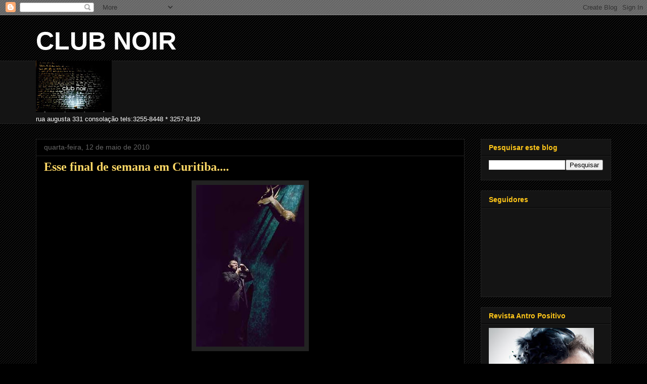

--- FILE ---
content_type: text/html; charset=UTF-8
request_url: https://ciaclubnoir.blogspot.com/2010/05/esse-final-de-semana-em-curitiba.html
body_size: 11391
content:
<!DOCTYPE html>
<html class='v2' dir='ltr' lang='pt-BR'>
<head>
<link href='https://www.blogger.com/static/v1/widgets/335934321-css_bundle_v2.css' rel='stylesheet' type='text/css'/>
<meta content='width=1100' name='viewport'/>
<meta content='text/html; charset=UTF-8' http-equiv='Content-Type'/>
<meta content='blogger' name='generator'/>
<link href='https://ciaclubnoir.blogspot.com/favicon.ico' rel='icon' type='image/x-icon'/>
<link href='http://ciaclubnoir.blogspot.com/2010/05/esse-final-de-semana-em-curitiba.html' rel='canonical'/>
<link rel="alternate" type="application/atom+xml" title="CLUB NOIR - Atom" href="https://ciaclubnoir.blogspot.com/feeds/posts/default" />
<link rel="alternate" type="application/rss+xml" title="CLUB NOIR - RSS" href="https://ciaclubnoir.blogspot.com/feeds/posts/default?alt=rss" />
<link rel="service.post" type="application/atom+xml" title="CLUB NOIR - Atom" href="https://www.blogger.com/feeds/1729937825657022570/posts/default" />

<link rel="alternate" type="application/atom+xml" title="CLUB NOIR - Atom" href="https://ciaclubnoir.blogspot.com/feeds/8347560704375914171/comments/default" />
<!--Can't find substitution for tag [blog.ieCssRetrofitLinks]-->
<link href='https://blogger.googleusercontent.com/img/b/R29vZ2xl/AVvXsEhhCYSUrmW-3fUNPSxqi8T3pLdWvTYhiYG8y61WSEyAdXWPzTX3H06vhufrcxgB8aomdmcZWZgVN2PfBcekQZoO2gfHBBJOWKlqvg_H-DRm8PpjKSkUpKXT16LRep3fzMXsJgqPeq-4YsUq/s320/foto_21102009142447.jpg' rel='image_src'/>
<meta content='http://ciaclubnoir.blogspot.com/2010/05/esse-final-de-semana-em-curitiba.html' property='og:url'/>
<meta content='Esse final de semana em Curitiba....' property='og:title'/>
<meta content='Curitiba recebe o espetáculo COMUNICAÇÃO A UMA ACADEMIA nos dias 14, 15 e 16 de Maio. As apresentações ocorrem no AUDITÓRIO GLAUCO FLORES SÁ...' property='og:description'/>
<meta content='https://blogger.googleusercontent.com/img/b/R29vZ2xl/AVvXsEhhCYSUrmW-3fUNPSxqi8T3pLdWvTYhiYG8y61WSEyAdXWPzTX3H06vhufrcxgB8aomdmcZWZgVN2PfBcekQZoO2gfHBBJOWKlqvg_H-DRm8PpjKSkUpKXT16LRep3fzMXsJgqPeq-4YsUq/w1200-h630-p-k-no-nu/foto_21102009142447.jpg' property='og:image'/>
<title>CLUB NOIR: Esse final de semana em Curitiba....</title>
<style id='page-skin-1' type='text/css'><!--
/*
-----------------------------------------------
Blogger Template Style
Name:     Awesome Inc.
Designer: Tina Chen
URL:      tinachen.org
----------------------------------------------- */
/* Content
----------------------------------------------- */
body {
font: normal normal 13px Arial, Tahoma, Helvetica, FreeSans, sans-serif;
color: #ffffff;
background: #000000 url(//www.blogblog.com/1kt/awesomeinc/body_background_dark.png) repeat scroll top left;
}
html body .content-outer {
min-width: 0;
max-width: 100%;
width: 100%;
}
a:link {
text-decoration: none;
color: #888888;
}
a:visited {
text-decoration: none;
color: #444444;
}
a:hover {
text-decoration: underline;
color: #cccccc;
}
.body-fauxcolumn-outer .cap-top {
position: absolute;
z-index: 1;
height: 276px;
width: 100%;
background: transparent none repeat-x scroll top left;
_background-image: none;
}
/* Columns
----------------------------------------------- */
.content-inner {
padding: 0;
}
.header-inner .section {
margin: 0 16px;
}
.tabs-inner .section {
margin: 0 16px;
}
.main-inner {
padding-top: 30px;
}
.main-inner .column-center-inner,
.main-inner .column-left-inner,
.main-inner .column-right-inner {
padding: 0 5px;
}
*+html body .main-inner .column-center-inner {
margin-top: -30px;
}
#layout .main-inner .column-center-inner {
margin-top: 0;
}
/* Header
----------------------------------------------- */
.header-outer {
margin: 0 0 0 0;
background: transparent none repeat scroll 0 0;
}
.Header h1 {
font: normal bold 50px 'Trebuchet MS', Trebuchet, sans-serif;;
color: #ffffff;
text-shadow: 0 0 -1px #000000;
}
.Header h1 a {
color: #ffffff;
}
.Header .description {
font: normal normal 14px Arial, Tahoma, Helvetica, FreeSans, sans-serif;;
color: #ffffff;
}
.header-inner .Header .titlewrapper,
.header-inner .Header .descriptionwrapper {
padding-left: 0;
padding-right: 0;
margin-bottom: 0;
}
.header-inner .Header .titlewrapper {
padding-top: 22px;
}
/* Tabs
----------------------------------------------- */
.tabs-outer {
overflow: hidden;
position: relative;
background: #141414 none repeat scroll 0 0;
}
#layout .tabs-outer {
overflow: visible;
}
.tabs-cap-top, .tabs-cap-bottom {
position: absolute;
width: 100%;
border-top: 1px solid #222222;
}
.tabs-cap-bottom {
bottom: 0;
}
.tabs-inner .widget li a {
display: inline-block;
margin: 0;
padding: .6em 1.5em;
font: normal bold 14px Arial, Tahoma, Helvetica, FreeSans, sans-serif;
color: #ffffff;
border-top: 1px solid #222222;
border-bottom: 1px solid #222222;
border-left: 1px solid #222222;
height: 16px;
line-height: 16px;
}
.tabs-inner .widget li:last-child a {
border-right: 1px solid #222222;
}
.tabs-inner .widget li.selected a, .tabs-inner .widget li a:hover {
background: #444444 none repeat-x scroll 0 -100px;
color: #ffffff;
}
/* Headings
----------------------------------------------- */
h2 {
font: normal bold 14px Arial, Tahoma, Helvetica, FreeSans, sans-serif;
color: #ffc619;
}
/* Widgets
----------------------------------------------- */
.main-inner .section {
margin: 0 27px;
padding: 0;
}
.main-inner .column-left-outer,
.main-inner .column-right-outer {
margin-top: 0;
}
#layout .main-inner .column-left-outer,
#layout .main-inner .column-right-outer {
margin-top: 0;
}
.main-inner .column-left-inner,
.main-inner .column-right-inner {
background: transparent none repeat 0 0;
-moz-box-shadow: 0 0 0 rgba(0, 0, 0, .2);
-webkit-box-shadow: 0 0 0 rgba(0, 0, 0, .2);
-goog-ms-box-shadow: 0 0 0 rgba(0, 0, 0, .2);
box-shadow: 0 0 0 rgba(0, 0, 0, .2);
-moz-border-radius: 0;
-webkit-border-radius: 0;
-goog-ms-border-radius: 0;
border-radius: 0;
}
#layout .main-inner .column-left-inner,
#layout .main-inner .column-right-inner {
margin-top: 0;
}
.sidebar .widget {
font: normal normal 14px Arial, Tahoma, Helvetica, FreeSans, sans-serif;
color: #ffc619;
}
.sidebar .widget a:link {
color: #888888;
}
.sidebar .widget a:visited {
color: #444444;
}
.sidebar .widget a:hover {
color: #cccccc;
}
.sidebar .widget h2 {
text-shadow: 0 0 -1px #000000;
}
.main-inner .widget {
background-color: #141414;
border: 1px solid #222222;
padding: 0 15px 15px;
margin: 20px -16px;
-moz-box-shadow: 0 0 0 rgba(0, 0, 0, .2);
-webkit-box-shadow: 0 0 0 rgba(0, 0, 0, .2);
-goog-ms-box-shadow: 0 0 0 rgba(0, 0, 0, .2);
box-shadow: 0 0 0 rgba(0, 0, 0, .2);
-moz-border-radius: 0;
-webkit-border-radius: 0;
-goog-ms-border-radius: 0;
border-radius: 0;
}
.main-inner .widget h2 {
margin: 0 -15px;
padding: .6em 15px .5em;
border-bottom: 1px solid #000000;
}
.footer-inner .widget h2 {
padding: 0 0 .4em;
border-bottom: 1px solid #000000;
}
.main-inner .widget h2 + div, .footer-inner .widget h2 + div {
border-top: 1px solid #222222;
padding-top: 8px;
}
.main-inner .widget .widget-content {
margin: 0 -15px;
padding: 7px 15px 0;
}
.main-inner .widget ul, .main-inner .widget #ArchiveList ul.flat {
margin: -8px -15px 0;
padding: 0;
list-style: none;
}
.main-inner .widget #ArchiveList {
margin: -8px 0 0;
}
.main-inner .widget ul li, .main-inner .widget #ArchiveList ul.flat li {
padding: .5em 15px;
text-indent: 0;
color: #666666;
border-top: 1px solid #222222;
border-bottom: 1px solid #000000;
}
.main-inner .widget #ArchiveList ul li {
padding-top: .25em;
padding-bottom: .25em;
}
.main-inner .widget ul li:first-child, .main-inner .widget #ArchiveList ul.flat li:first-child {
border-top: none;
}
.main-inner .widget ul li:last-child, .main-inner .widget #ArchiveList ul.flat li:last-child {
border-bottom: none;
}
.post-body {
position: relative;
}
.main-inner .widget .post-body ul {
padding: 0 2.5em;
margin: .5em 0;
list-style: disc;
}
.main-inner .widget .post-body ul li {
padding: 0.25em 0;
margin-bottom: .25em;
color: #ffffff;
border: none;
}
.footer-inner .widget ul {
padding: 0;
list-style: none;
}
.widget .zippy {
color: #666666;
}
/* Posts
----------------------------------------------- */
body .main-inner .Blog {
padding: 0;
margin-bottom: 1em;
background-color: transparent;
border: none;
-moz-box-shadow: 0 0 0 rgba(0, 0, 0, 0);
-webkit-box-shadow: 0 0 0 rgba(0, 0, 0, 0);
-goog-ms-box-shadow: 0 0 0 rgba(0, 0, 0, 0);
box-shadow: 0 0 0 rgba(0, 0, 0, 0);
}
.main-inner .section:last-child .Blog:last-child {
padding: 0;
margin-bottom: 1em;
}
.main-inner .widget h2.date-header {
margin: 0 -15px 1px;
padding: 0 0 0 0;
font: normal normal 14px Arial, Tahoma, Helvetica, FreeSans, sans-serif;
color: #666666;
background: transparent none no-repeat scroll top left;
border-top: 0 solid #222222;
border-bottom: 1px solid #000000;
-moz-border-radius-topleft: 0;
-moz-border-radius-topright: 0;
-webkit-border-top-left-radius: 0;
-webkit-border-top-right-radius: 0;
border-top-left-radius: 0;
border-top-right-radius: 0;
position: static;
bottom: 100%;
right: 15px;
text-shadow: 0 0 -1px #000000;
}
.main-inner .widget h2.date-header span {
font: normal normal 14px Arial, Tahoma, Helvetica, FreeSans, sans-serif;
display: block;
padding: .5em 15px;
border-left: 0 solid #222222;
border-right: 0 solid #222222;
}
.date-outer {
position: relative;
margin: 30px 0 20px;
padding: 0 15px;
background-color: #000000;
border: 1px solid #222222;
-moz-box-shadow: 0 0 0 rgba(0, 0, 0, .2);
-webkit-box-shadow: 0 0 0 rgba(0, 0, 0, .2);
-goog-ms-box-shadow: 0 0 0 rgba(0, 0, 0, .2);
box-shadow: 0 0 0 rgba(0, 0, 0, .2);
-moz-border-radius: 0;
-webkit-border-radius: 0;
-goog-ms-border-radius: 0;
border-radius: 0;
}
.date-outer:first-child {
margin-top: 0;
}
.date-outer:last-child {
margin-bottom: 20px;
-moz-border-radius-bottomleft: 0;
-moz-border-radius-bottomright: 0;
-webkit-border-bottom-left-radius: 0;
-webkit-border-bottom-right-radius: 0;
-goog-ms-border-bottom-left-radius: 0;
-goog-ms-border-bottom-right-radius: 0;
border-bottom-left-radius: 0;
border-bottom-right-radius: 0;
}
.date-posts {
margin: 0 -15px;
padding: 0 15px;
clear: both;
}
.post-outer, .inline-ad {
border-top: 1px solid #222222;
margin: 0 -15px;
padding: 15px 15px;
}
.post-outer {
padding-bottom: 10px;
}
.post-outer:first-child {
padding-top: 0;
border-top: none;
}
.post-outer:last-child, .inline-ad:last-child {
border-bottom: none;
}
.post-body {
position: relative;
}
.post-body img {
padding: 8px;
background: #222222;
border: 1px solid transparent;
-moz-box-shadow: 0 0 0 rgba(0, 0, 0, .2);
-webkit-box-shadow: 0 0 0 rgba(0, 0, 0, .2);
box-shadow: 0 0 0 rgba(0, 0, 0, .2);
-moz-border-radius: 0;
-webkit-border-radius: 0;
border-radius: 0;
}
h3.post-title, h4 {
font: normal bold 24px 'Times New Roman', Times, FreeSerif, serif;
color: #ffd966;
}
h3.post-title a {
font: normal bold 24px 'Times New Roman', Times, FreeSerif, serif;
color: #ffd966;
}
h3.post-title a:hover {
color: #cccccc;
text-decoration: underline;
}
.post-header {
margin: 0 0 1em;
}
.post-body {
line-height: 1.4;
}
.post-outer h2 {
color: #ffffff;
}
.post-footer {
margin: 1.5em 0 0;
}
#blog-pager {
padding: 15px;
font-size: 120%;
background-color: #000000;
border: 1px solid #222222;
-moz-box-shadow: 0 0 0 rgba(0, 0, 0, .2);
-webkit-box-shadow: 0 0 0 rgba(0, 0, 0, .2);
-goog-ms-box-shadow: 0 0 0 rgba(0, 0, 0, .2);
box-shadow: 0 0 0 rgba(0, 0, 0, .2);
-moz-border-radius: 0;
-webkit-border-radius: 0;
-goog-ms-border-radius: 0;
border-radius: 0;
-moz-border-radius-topleft: 0;
-moz-border-radius-topright: 0;
-webkit-border-top-left-radius: 0;
-webkit-border-top-right-radius: 0;
-goog-ms-border-top-left-radius: 0;
-goog-ms-border-top-right-radius: 0;
border-top-left-radius: 0;
border-top-right-radius-topright: 0;
margin-top: 1em;
}
.blog-feeds, .post-feeds {
margin: 1em 0;
text-align: center;
color: #ffffff;
}
.blog-feeds a, .post-feeds a {
color: #888888;
}
.blog-feeds a:visited, .post-feeds a:visited {
color: #444444;
}
.blog-feeds a:hover, .post-feeds a:hover {
color: #cccccc;
}
.post-outer .comments {
margin-top: 2em;
}
/* Comments
----------------------------------------------- */
.comments .comments-content .icon.blog-author {
background-repeat: no-repeat;
background-image: url([data-uri]);
}
.comments .comments-content .loadmore a {
border-top: 1px solid #222222;
border-bottom: 1px solid #222222;
}
.comments .continue {
border-top: 2px solid #222222;
}
/* Footer
----------------------------------------------- */
.footer-outer {
margin: -0 0 -1px;
padding: 0 0 0;
color: #ffffff;
overflow: hidden;
}
.footer-fauxborder-left {
border-top: 1px solid #222222;
background: #141414 none repeat scroll 0 0;
-moz-box-shadow: 0 0 0 rgba(0, 0, 0, .2);
-webkit-box-shadow: 0 0 0 rgba(0, 0, 0, .2);
-goog-ms-box-shadow: 0 0 0 rgba(0, 0, 0, .2);
box-shadow: 0 0 0 rgba(0, 0, 0, .2);
margin: 0 -0;
}
/* Mobile
----------------------------------------------- */
body.mobile {
background-size: auto;
}
.mobile .body-fauxcolumn-outer {
background: transparent none repeat scroll top left;
}
*+html body.mobile .main-inner .column-center-inner {
margin-top: 0;
}
.mobile .main-inner .widget {
padding: 0 0 15px;
}
.mobile .main-inner .widget h2 + div,
.mobile .footer-inner .widget h2 + div {
border-top: none;
padding-top: 0;
}
.mobile .footer-inner .widget h2 {
padding: 0.5em 0;
border-bottom: none;
}
.mobile .main-inner .widget .widget-content {
margin: 0;
padding: 7px 0 0;
}
.mobile .main-inner .widget ul,
.mobile .main-inner .widget #ArchiveList ul.flat {
margin: 0 -15px 0;
}
.mobile .main-inner .widget h2.date-header {
right: 0;
}
.mobile .date-header span {
padding: 0.4em 0;
}
.mobile .date-outer:first-child {
margin-bottom: 0;
border: 1px solid #222222;
-moz-border-radius-topleft: 0;
-moz-border-radius-topright: 0;
-webkit-border-top-left-radius: 0;
-webkit-border-top-right-radius: 0;
-goog-ms-border-top-left-radius: 0;
-goog-ms-border-top-right-radius: 0;
border-top-left-radius: 0;
border-top-right-radius: 0;
}
.mobile .date-outer {
border-color: #222222;
border-width: 0 1px 1px;
}
.mobile .date-outer:last-child {
margin-bottom: 0;
}
.mobile .main-inner {
padding: 0;
}
.mobile .header-inner .section {
margin: 0;
}
.mobile .post-outer, .mobile .inline-ad {
padding: 5px 0;
}
.mobile .tabs-inner .section {
margin: 0 10px;
}
.mobile .main-inner .widget h2 {
margin: 0;
padding: 0;
}
.mobile .main-inner .widget h2.date-header span {
padding: 0;
}
.mobile .main-inner .widget .widget-content {
margin: 0;
padding: 7px 0 0;
}
.mobile #blog-pager {
border: 1px solid transparent;
background: #141414 none repeat scroll 0 0;
}
.mobile .main-inner .column-left-inner,
.mobile .main-inner .column-right-inner {
background: transparent none repeat 0 0;
-moz-box-shadow: none;
-webkit-box-shadow: none;
-goog-ms-box-shadow: none;
box-shadow: none;
}
.mobile .date-posts {
margin: 0;
padding: 0;
}
.mobile .footer-fauxborder-left {
margin: 0;
border-top: inherit;
}
.mobile .main-inner .section:last-child .Blog:last-child {
margin-bottom: 0;
}
.mobile-index-contents {
color: #ffffff;
}
.mobile .mobile-link-button {
background: #888888 none repeat scroll 0 0;
}
.mobile-link-button a:link, .mobile-link-button a:visited {
color: #ffffff;
}
.mobile .tabs-inner .PageList .widget-content {
background: transparent;
border-top: 1px solid;
border-color: #222222;
color: #ffffff;
}
.mobile .tabs-inner .PageList .widget-content .pagelist-arrow {
border-left: 1px solid #222222;
}

--></style>
<style id='template-skin-1' type='text/css'><!--
body {
min-width: 1170px;
}
.content-outer, .content-fauxcolumn-outer, .region-inner {
min-width: 1170px;
max-width: 1170px;
_width: 1170px;
}
.main-inner .columns {
padding-left: 0px;
padding-right: 290px;
}
.main-inner .fauxcolumn-center-outer {
left: 0px;
right: 290px;
/* IE6 does not respect left and right together */
_width: expression(this.parentNode.offsetWidth -
parseInt("0px") -
parseInt("290px") + 'px');
}
.main-inner .fauxcolumn-left-outer {
width: 0px;
}
.main-inner .fauxcolumn-right-outer {
width: 290px;
}
.main-inner .column-left-outer {
width: 0px;
right: 100%;
margin-left: -0px;
}
.main-inner .column-right-outer {
width: 290px;
margin-right: -290px;
}
#layout {
min-width: 0;
}
#layout .content-outer {
min-width: 0;
width: 800px;
}
#layout .region-inner {
min-width: 0;
width: auto;
}
body#layout div.add_widget {
padding: 8px;
}
body#layout div.add_widget a {
margin-left: 32px;
}
--></style>
<link href='https://www.blogger.com/dyn-css/authorization.css?targetBlogID=1729937825657022570&amp;zx=e131ac5e-b648-4a6e-a798-ade60f2c2d61' media='none' onload='if(media!=&#39;all&#39;)media=&#39;all&#39;' rel='stylesheet'/><noscript><link href='https://www.blogger.com/dyn-css/authorization.css?targetBlogID=1729937825657022570&amp;zx=e131ac5e-b648-4a6e-a798-ade60f2c2d61' rel='stylesheet'/></noscript>
<meta name='google-adsense-platform-account' content='ca-host-pub-1556223355139109'/>
<meta name='google-adsense-platform-domain' content='blogspot.com'/>

<!-- data-ad-client=ca-pub-7493612796494885 -->

</head>
<body class='loading variant-dark'>
<div class='navbar section' id='navbar' name='Navbar'><div class='widget Navbar' data-version='1' id='Navbar1'><script type="text/javascript">
    function setAttributeOnload(object, attribute, val) {
      if(window.addEventListener) {
        window.addEventListener('load',
          function(){ object[attribute] = val; }, false);
      } else {
        window.attachEvent('onload', function(){ object[attribute] = val; });
      }
    }
  </script>
<div id="navbar-iframe-container"></div>
<script type="text/javascript" src="https://apis.google.com/js/platform.js"></script>
<script type="text/javascript">
      gapi.load("gapi.iframes:gapi.iframes.style.bubble", function() {
        if (gapi.iframes && gapi.iframes.getContext) {
          gapi.iframes.getContext().openChild({
              url: 'https://www.blogger.com/navbar/1729937825657022570?po\x3d8347560704375914171\x26origin\x3dhttps://ciaclubnoir.blogspot.com',
              where: document.getElementById("navbar-iframe-container"),
              id: "navbar-iframe"
          });
        }
      });
    </script><script type="text/javascript">
(function() {
var script = document.createElement('script');
script.type = 'text/javascript';
script.src = '//pagead2.googlesyndication.com/pagead/js/google_top_exp.js';
var head = document.getElementsByTagName('head')[0];
if (head) {
head.appendChild(script);
}})();
</script>
</div></div>
<div class='body-fauxcolumns'>
<div class='fauxcolumn-outer body-fauxcolumn-outer'>
<div class='cap-top'>
<div class='cap-left'></div>
<div class='cap-right'></div>
</div>
<div class='fauxborder-left'>
<div class='fauxborder-right'></div>
<div class='fauxcolumn-inner'>
</div>
</div>
<div class='cap-bottom'>
<div class='cap-left'></div>
<div class='cap-right'></div>
</div>
</div>
</div>
<div class='content'>
<div class='content-fauxcolumns'>
<div class='fauxcolumn-outer content-fauxcolumn-outer'>
<div class='cap-top'>
<div class='cap-left'></div>
<div class='cap-right'></div>
</div>
<div class='fauxborder-left'>
<div class='fauxborder-right'></div>
<div class='fauxcolumn-inner'>
</div>
</div>
<div class='cap-bottom'>
<div class='cap-left'></div>
<div class='cap-right'></div>
</div>
</div>
</div>
<div class='content-outer'>
<div class='content-cap-top cap-top'>
<div class='cap-left'></div>
<div class='cap-right'></div>
</div>
<div class='fauxborder-left content-fauxborder-left'>
<div class='fauxborder-right content-fauxborder-right'></div>
<div class='content-inner'>
<header>
<div class='header-outer'>
<div class='header-cap-top cap-top'>
<div class='cap-left'></div>
<div class='cap-right'></div>
</div>
<div class='fauxborder-left header-fauxborder-left'>
<div class='fauxborder-right header-fauxborder-right'></div>
<div class='region-inner header-inner'>
<div class='header section' id='header' name='Cabeçalho'><div class='widget Header' data-version='1' id='Header1'>
<div id='header-inner'>
<div class='titlewrapper'>
<h1 class='title'>
<a href='https://ciaclubnoir.blogspot.com/'>
CLUB NOIR
</a>
</h1>
</div>
<div class='descriptionwrapper'>
<p class='description'><span>
</span></p>
</div>
</div>
</div></div>
</div>
</div>
<div class='header-cap-bottom cap-bottom'>
<div class='cap-left'></div>
<div class='cap-right'></div>
</div>
</div>
</header>
<div class='tabs-outer'>
<div class='tabs-cap-top cap-top'>
<div class='cap-left'></div>
<div class='cap-right'></div>
</div>
<div class='fauxborder-left tabs-fauxborder-left'>
<div class='fauxborder-right tabs-fauxborder-right'></div>
<div class='region-inner tabs-inner'>
<div class='tabs section' id='crosscol' name='Entre colunas'><div class='widget Image' data-version='1' id='Image2'>
<h2>teatro - bistrô - café - livraria - jazz</h2>
<div class='widget-content'>
<img alt='teatro - bistrô - café - livraria - jazz' height='102' id='Image2_img' src='https://blogger.googleusercontent.com/img/b/R29vZ2xl/AVvXsEheTBje1MdZySDRoa8q3Z11MuwWoQGS4DQ9SyWbfMJiyKBB_KvmAWGPTjvSeI5bA9ifghOHQ2gHtIYvfmA1nk_4QaB9UQAwooRFrV9-LzxWUotJSz7aVKAQZEvXEdf8ZxJEqxRd1TA7B9h0/s150/FACHADA+2.jpg' width='150'/>
<br/>
<span class='caption'>rua augusta 331 consolação tels:3255-8448 * 3257-8129</span>
</div>
<div class='clear'></div>
</div></div>
<div class='tabs no-items section' id='crosscol-overflow' name='Cross-Column 2'></div>
</div>
</div>
<div class='tabs-cap-bottom cap-bottom'>
<div class='cap-left'></div>
<div class='cap-right'></div>
</div>
</div>
<div class='main-outer'>
<div class='main-cap-top cap-top'>
<div class='cap-left'></div>
<div class='cap-right'></div>
</div>
<div class='fauxborder-left main-fauxborder-left'>
<div class='fauxborder-right main-fauxborder-right'></div>
<div class='region-inner main-inner'>
<div class='columns fauxcolumns'>
<div class='fauxcolumn-outer fauxcolumn-center-outer'>
<div class='cap-top'>
<div class='cap-left'></div>
<div class='cap-right'></div>
</div>
<div class='fauxborder-left'>
<div class='fauxborder-right'></div>
<div class='fauxcolumn-inner'>
</div>
</div>
<div class='cap-bottom'>
<div class='cap-left'></div>
<div class='cap-right'></div>
</div>
</div>
<div class='fauxcolumn-outer fauxcolumn-left-outer'>
<div class='cap-top'>
<div class='cap-left'></div>
<div class='cap-right'></div>
</div>
<div class='fauxborder-left'>
<div class='fauxborder-right'></div>
<div class='fauxcolumn-inner'>
</div>
</div>
<div class='cap-bottom'>
<div class='cap-left'></div>
<div class='cap-right'></div>
</div>
</div>
<div class='fauxcolumn-outer fauxcolumn-right-outer'>
<div class='cap-top'>
<div class='cap-left'></div>
<div class='cap-right'></div>
</div>
<div class='fauxborder-left'>
<div class='fauxborder-right'></div>
<div class='fauxcolumn-inner'>
</div>
</div>
<div class='cap-bottom'>
<div class='cap-left'></div>
<div class='cap-right'></div>
</div>
</div>
<!-- corrects IE6 width calculation -->
<div class='columns-inner'>
<div class='column-center-outer'>
<div class='column-center-inner'>
<div class='main section' id='main' name='Principal'><div class='widget Blog' data-version='1' id='Blog1'>
<div class='blog-posts hfeed'>

          <div class="date-outer">
        
<h2 class='date-header'><span>quarta-feira, 12 de maio de 2010</span></h2>

          <div class="date-posts">
        
<div class='post-outer'>
<div class='post hentry uncustomized-post-template' itemprop='blogPost' itemscope='itemscope' itemtype='http://schema.org/BlogPosting'>
<meta content='https://blogger.googleusercontent.com/img/b/R29vZ2xl/AVvXsEhhCYSUrmW-3fUNPSxqi8T3pLdWvTYhiYG8y61WSEyAdXWPzTX3H06vhufrcxgB8aomdmcZWZgVN2PfBcekQZoO2gfHBBJOWKlqvg_H-DRm8PpjKSkUpKXT16LRep3fzMXsJgqPeq-4YsUq/s320/foto_21102009142447.jpg' itemprop='image_url'/>
<meta content='1729937825657022570' itemprop='blogId'/>
<meta content='8347560704375914171' itemprop='postId'/>
<a name='8347560704375914171'></a>
<h3 class='post-title entry-title' itemprop='name'>
Esse final de semana em Curitiba....
</h3>
<div class='post-header'>
<div class='post-header-line-1'></div>
</div>
<div class='post-body entry-content' id='post-body-8347560704375914171' itemprop='description articleBody'>
<a href="https://blogger.googleusercontent.com/img/b/R29vZ2xl/AVvXsEhhCYSUrmW-3fUNPSxqi8T3pLdWvTYhiYG8y61WSEyAdXWPzTX3H06vhufrcxgB8aomdmcZWZgVN2PfBcekQZoO2gfHBBJOWKlqvg_H-DRm8PpjKSkUpKXT16LRep3fzMXsJgqPeq-4YsUq/s1600/foto_21102009142447.jpg"><img alt="" border="0" id="BLOGGER_PHOTO_ID_5470375024416021618" src="https://blogger.googleusercontent.com/img/b/R29vZ2xl/AVvXsEhhCYSUrmW-3fUNPSxqi8T3pLdWvTYhiYG8y61WSEyAdXWPzTX3H06vhufrcxgB8aomdmcZWZgVN2PfBcekQZoO2gfHBBJOWKlqvg_H-DRm8PpjKSkUpKXT16LRep3fzMXsJgqPeq-4YsUq/s320/foto_21102009142447.jpg" style="DISPLAY: block; MARGIN: 0px auto 10px; WIDTH: 214px; CURSOR: hand; HEIGHT: 320px; TEXT-ALIGN: center" /></a><br /><div>Curitiba recebe o espetáculo COMUNICAÇÃO A UMA ACADEMIA nos dias 14, 15 e 16 de Maio. As apresentações ocorrem no AUDITÓRIO GLAUCO FLORES SÁ DE BRITO. Espetáculo contemplado com o Programa BR de Cultura.</div>
<div style='clear: both;'></div>
</div>
<div class='post-footer'>
<div class='post-footer-line post-footer-line-1'>
<span class='post-author vcard'>
Postado por
<span class='fn' itemprop='author' itemscope='itemscope' itemtype='http://schema.org/Person'>
<meta content='https://www.blogger.com/profile/06907003646957361478' itemprop='url'/>
<a class='g-profile' href='https://www.blogger.com/profile/06907003646957361478' rel='author' title='author profile'>
<span itemprop='name'>CLUB NOIR</span>
</a>
</span>
</span>
<span class='post-timestamp'>
às
<meta content='http://ciaclubnoir.blogspot.com/2010/05/esse-final-de-semana-em-curitiba.html' itemprop='url'/>
<a class='timestamp-link' href='https://ciaclubnoir.blogspot.com/2010/05/esse-final-de-semana-em-curitiba.html' rel='bookmark' title='permanent link'><abbr class='published' itemprop='datePublished' title='2010-05-12T06:26:00-07:00'>06:26</abbr></a>
</span>
<span class='post-comment-link'>
</span>
<span class='post-icons'>
<span class='item-control blog-admin pid-7268116'>
<a href='https://www.blogger.com/post-edit.g?blogID=1729937825657022570&postID=8347560704375914171&from=pencil' title='Editar post'>
<img alt='' class='icon-action' height='18' src='https://resources.blogblog.com/img/icon18_edit_allbkg.gif' width='18'/>
</a>
</span>
</span>
<div class='post-share-buttons goog-inline-block'>
<a class='goog-inline-block share-button sb-email' href='https://www.blogger.com/share-post.g?blogID=1729937825657022570&postID=8347560704375914171&target=email' target='_blank' title='Enviar por e-mail'><span class='share-button-link-text'>Enviar por e-mail</span></a><a class='goog-inline-block share-button sb-blog' href='https://www.blogger.com/share-post.g?blogID=1729937825657022570&postID=8347560704375914171&target=blog' onclick='window.open(this.href, "_blank", "height=270,width=475"); return false;' target='_blank' title='Postar no blog!'><span class='share-button-link-text'>Postar no blog!</span></a><a class='goog-inline-block share-button sb-twitter' href='https://www.blogger.com/share-post.g?blogID=1729937825657022570&postID=8347560704375914171&target=twitter' target='_blank' title='Compartilhar no X'><span class='share-button-link-text'>Compartilhar no X</span></a><a class='goog-inline-block share-button sb-facebook' href='https://www.blogger.com/share-post.g?blogID=1729937825657022570&postID=8347560704375914171&target=facebook' onclick='window.open(this.href, "_blank", "height=430,width=640"); return false;' target='_blank' title='Compartilhar no Facebook'><span class='share-button-link-text'>Compartilhar no Facebook</span></a><a class='goog-inline-block share-button sb-pinterest' href='https://www.blogger.com/share-post.g?blogID=1729937825657022570&postID=8347560704375914171&target=pinterest' target='_blank' title='Compartilhar com o Pinterest'><span class='share-button-link-text'>Compartilhar com o Pinterest</span></a>
</div>
</div>
<div class='post-footer-line post-footer-line-2'>
<span class='post-labels'>
</span>
</div>
<div class='post-footer-line post-footer-line-3'>
<span class='post-location'>
</span>
</div>
</div>
</div>
<div class='comments' id='comments'>
<a name='comments'></a>
<h4>Nenhum comentário:</h4>
<div id='Blog1_comments-block-wrapper'>
<dl class='avatar-comment-indent' id='comments-block'>
</dl>
</div>
<p class='comment-footer'>
<a href='https://www.blogger.com/comment/fullpage/post/1729937825657022570/8347560704375914171' onclick=''>Postar um comentário</a>
</p>
</div>
</div>
<div class='inline-ad'>
<script type="text/javascript"><!--
google_ad_client="pub-7493612796494885";
google_ad_host="pub-1556223355139109";
google_ad_width=300;
google_ad_height=250;
google_ad_format="300x250_as";
google_ad_type="text_image";
google_ad_host_channel="0001+S0009+L0007";
google_color_border="000000";
google_color_bg="000000";
google_color_link="888888";
google_color_url="666666";
google_color_text="FFFFFF";
//--></script>
<script type="text/javascript" src="//pagead2.googlesyndication.com/pagead/show_ads.js">
</script>
</div>

        </div></div>
      
</div>
<div class='blog-pager' id='blog-pager'>
<span id='blog-pager-newer-link'>
<a class='blog-pager-newer-link' href='https://ciaclubnoir.blogspot.com/2010/05/tragedia-do-macaco-e-nossa.html' id='Blog1_blog-pager-newer-link' title='Postagem mais recente'>Postagem mais recente</a>
</span>
<span id='blog-pager-older-link'>
<a class='blog-pager-older-link' href='https://ciaclubnoir.blogspot.com/2010/05/proxima-estreia-triptico-richard-mawell.html' id='Blog1_blog-pager-older-link' title='Postagem mais antiga'>Postagem mais antiga</a>
</span>
<a class='home-link' href='https://ciaclubnoir.blogspot.com/'>Página inicial</a>
</div>
<div class='clear'></div>
<div class='post-feeds'>
<div class='feed-links'>
Assinar:
<a class='feed-link' href='https://ciaclubnoir.blogspot.com/feeds/8347560704375914171/comments/default' target='_blank' type='application/atom+xml'>Postar comentários (Atom)</a>
</div>
</div>
</div></div>
</div>
</div>
<div class='column-left-outer'>
<div class='column-left-inner'>
<aside>
</aside>
</div>
</div>
<div class='column-right-outer'>
<div class='column-right-inner'>
<aside>
<div class='sidebar section' id='sidebar-right-1'><div class='widget BlogSearch' data-version='1' id='BlogSearch1'>
<h2 class='title'>Pesquisar este blog</h2>
<div class='widget-content'>
<div id='BlogSearch1_form'>
<form action='https://ciaclubnoir.blogspot.com/search' class='gsc-search-box' target='_top'>
<table cellpadding='0' cellspacing='0' class='gsc-search-box'>
<tbody>
<tr>
<td class='gsc-input'>
<input autocomplete='off' class='gsc-input' name='q' size='10' title='search' type='text' value=''/>
</td>
<td class='gsc-search-button'>
<input class='gsc-search-button' title='search' type='submit' value='Pesquisar'/>
</td>
</tr>
</tbody>
</table>
</form>
</div>
</div>
<div class='clear'></div>
</div><div class='widget Followers' data-version='1' id='Followers1'>
<h2 class='title'>Seguidores</h2>
<div class='widget-content'>
<div id='Followers1-wrapper'>
<div style='margin-right:2px;'>
<div><script type="text/javascript" src="https://apis.google.com/js/platform.js"></script>
<div id="followers-iframe-container"></div>
<script type="text/javascript">
    window.followersIframe = null;
    function followersIframeOpen(url) {
      gapi.load("gapi.iframes", function() {
        if (gapi.iframes && gapi.iframes.getContext) {
          window.followersIframe = gapi.iframes.getContext().openChild({
            url: url,
            where: document.getElementById("followers-iframe-container"),
            messageHandlersFilter: gapi.iframes.CROSS_ORIGIN_IFRAMES_FILTER,
            messageHandlers: {
              '_ready': function(obj) {
                window.followersIframe.getIframeEl().height = obj.height;
              },
              'reset': function() {
                window.followersIframe.close();
                followersIframeOpen("https://www.blogger.com/followers/frame/1729937825657022570?colors\x3dCgt0cmFuc3BhcmVudBILdHJhbnNwYXJlbnQaByNmZmZmZmYiByM4ODg4ODgqByMwMDAwMDAyByNmZmM2MTk6ByNmZmZmZmZCByM4ODg4ODhKByM2NjY2NjZSByM4ODg4ODhaC3RyYW5zcGFyZW50\x26pageSize\x3d21\x26hl\x3dpt-BR\x26origin\x3dhttps://ciaclubnoir.blogspot.com");
              },
              'open': function(url) {
                window.followersIframe.close();
                followersIframeOpen(url);
              }
            }
          });
        }
      });
    }
    followersIframeOpen("https://www.blogger.com/followers/frame/1729937825657022570?colors\x3dCgt0cmFuc3BhcmVudBILdHJhbnNwYXJlbnQaByNmZmZmZmYiByM4ODg4ODgqByMwMDAwMDAyByNmZmM2MTk6ByNmZmZmZmZCByM4ODg4ODhKByM2NjY2NjZSByM4ODg4ODhaC3RyYW5zcGFyZW50\x26pageSize\x3d21\x26hl\x3dpt-BR\x26origin\x3dhttps://ciaclubnoir.blogspot.com");
  </script></div>
</div>
</div>
<div class='clear'></div>
</div>
</div><div class='widget Image' data-version='1' id='Image1'>
<h2>Revista Antro Positivo</h2>
<div class='widget-content'>
<a href='http://antropositivo.blogspot.com.br/'>
<img alt='Revista Antro Positivo' height='300' id='Image1_img' src='https://blogger.googleusercontent.com/img/b/R29vZ2xl/AVvXsEj4mjLiGmuwly8jT9xO9-VoIqcPO5PMzE14bHF5p_K3wGOYhJ-z-gNvzJY0usuMi6T5DvHjVQ7kKjtPTRBtU5M4d27YFmip3ts3idRcCNBkyae2JYyrt2QRCK67J3ACHArQLcSODaPTg3hp/s300/antro+revista.jpg' width='208'/>
</a>
<br/>
<span class='caption'>Confira as edições da revista eletrônica</span>
</div>
<div class='clear'></div>
</div><div class='widget Image' data-version='1' id='Image5'>
<h2>O teatro da penumbra</h2>
<div class='widget-content'>
<a href='http://bravonline.abril.com.br/conteudo/teatroedanca/roberto-alvim-teatro-penumbra-523857.shtml'>
<img alt='O teatro da penumbra' height='191' id='Image5_img' src='https://blogger.googleusercontent.com/img/b/R29vZ2xl/AVvXsEgMaG3MsP5jdTe0iGmF-tOfMjaA3Hz-MKOc1jMhaLUhO0pbi3RKK_Hoql7JkEROkSwfrYEsHl3Q8DutByzZMjZt4WUMbOG3PDd4-TKjqERfE8EhHkDvAlwtUNTNMGjEGCMzfTryEaVcRnbG/s220/roberto-alvim-149-g.jpg' width='220'/>
</a>
<br/>
<span class='caption'>Clique na imagem para ler reportagem da revista Bravo!</span>
</div>
<div class='clear'></div>
</div><div class='widget Profile' data-version='1' id='Profile1'>
<h2>Quem sou eu</h2>
<div class='widget-content'>
<a href='https://www.blogger.com/profile/06907003646957361478'><img alt='Minha foto' class='profile-img' height='47' src='//blogger.googleusercontent.com/img/b/R29vZ2xl/AVvXsEjLTko9c3Sy7W8ByTi6A1xBnTRFvBtCqvCULAAzVjGS6PitNOWaqRa-UEJ4OHI3aLPL4uVigzJnu9uqE_j7dv3WhD5r_eaCuG80er3HEwjFd5U4PC5xniHWtKrGPOhE0A/s220/noir-palco-longitudinal.jpg' width='80'/></a>
<dl class='profile-datablock'>
<dt class='profile-data'>
<a class='profile-name-link g-profile' href='https://www.blogger.com/profile/06907003646957361478' rel='author' style='background-image: url(//www.blogger.com/img/logo-16.png);'>
CLUB NOIR
</a>
</dt>
<dd class='profile-textblock'>Fundado por Juliana Galdino e Roberto Alvim, o Club Noir além de ser a sede da Cia. Club Noir, é também, hoje um teatro de 50 lugares, e abriga um café-bar com shows de quinta a domingo e tem uma área de exposições permanente.</dd>
</dl>
<a class='profile-link' href='https://www.blogger.com/profile/06907003646957361478' rel='author'>Ver meu perfil completo</a>
<div class='clear'></div>
</div>
</div><div class='widget BlogArchive' data-version='1' id='BlogArchive1'>
<h2>Arquivo do blog</h2>
<div class='widget-content'>
<div id='ArchiveList'>
<div id='BlogArchive1_ArchiveList'>
<ul class='flat'>
<li class='archivedate'>
<a href='https://ciaclubnoir.blogspot.com/2013/08/'>agosto</a> (1)
      </li>
<li class='archivedate'>
<a href='https://ciaclubnoir.blogspot.com/2013/05/'>maio</a> (1)
      </li>
<li class='archivedate'>
<a href='https://ciaclubnoir.blogspot.com/2013/04/'>abril</a> (3)
      </li>
<li class='archivedate'>
<a href='https://ciaclubnoir.blogspot.com/2013/03/'>março</a> (4)
      </li>
<li class='archivedate'>
<a href='https://ciaclubnoir.blogspot.com/2013/02/'>fevereiro</a> (8)
      </li>
<li class='archivedate'>
<a href='https://ciaclubnoir.blogspot.com/2013/01/'>janeiro</a> (7)
      </li>
<li class='archivedate'>
<a href='https://ciaclubnoir.blogspot.com/2012/12/'>dezembro</a> (4)
      </li>
<li class='archivedate'>
<a href='https://ciaclubnoir.blogspot.com/2012/11/'>novembro</a> (5)
      </li>
<li class='archivedate'>
<a href='https://ciaclubnoir.blogspot.com/2012/10/'>outubro</a> (3)
      </li>
<li class='archivedate'>
<a href='https://ciaclubnoir.blogspot.com/2012/09/'>setembro</a> (2)
      </li>
<li class='archivedate'>
<a href='https://ciaclubnoir.blogspot.com/2012/08/'>agosto</a> (2)
      </li>
<li class='archivedate'>
<a href='https://ciaclubnoir.blogspot.com/2012/07/'>julho</a> (5)
      </li>
<li class='archivedate'>
<a href='https://ciaclubnoir.blogspot.com/2012/06/'>junho</a> (9)
      </li>
<li class='archivedate'>
<a href='https://ciaclubnoir.blogspot.com/2012/05/'>maio</a> (9)
      </li>
<li class='archivedate'>
<a href='https://ciaclubnoir.blogspot.com/2012/04/'>abril</a> (2)
      </li>
<li class='archivedate'>
<a href='https://ciaclubnoir.blogspot.com/2011/11/'>novembro</a> (6)
      </li>
<li class='archivedate'>
<a href='https://ciaclubnoir.blogspot.com/2011/07/'>julho</a> (4)
      </li>
<li class='archivedate'>
<a href='https://ciaclubnoir.blogspot.com/2011/05/'>maio</a> (1)
      </li>
<li class='archivedate'>
<a href='https://ciaclubnoir.blogspot.com/2011/04/'>abril</a> (7)
      </li>
<li class='archivedate'>
<a href='https://ciaclubnoir.blogspot.com/2011/03/'>março</a> (10)
      </li>
<li class='archivedate'>
<a href='https://ciaclubnoir.blogspot.com/2011/02/'>fevereiro</a> (3)
      </li>
<li class='archivedate'>
<a href='https://ciaclubnoir.blogspot.com/2011/01/'>janeiro</a> (6)
      </li>
<li class='archivedate'>
<a href='https://ciaclubnoir.blogspot.com/2010/12/'>dezembro</a> (1)
      </li>
<li class='archivedate'>
<a href='https://ciaclubnoir.blogspot.com/2010/11/'>novembro</a> (3)
      </li>
<li class='archivedate'>
<a href='https://ciaclubnoir.blogspot.com/2010/10/'>outubro</a> (1)
      </li>
<li class='archivedate'>
<a href='https://ciaclubnoir.blogspot.com/2010/09/'>setembro</a> (10)
      </li>
<li class='archivedate'>
<a href='https://ciaclubnoir.blogspot.com/2010/08/'>agosto</a> (3)
      </li>
<li class='archivedate'>
<a href='https://ciaclubnoir.blogspot.com/2010/07/'>julho</a> (9)
      </li>
<li class='archivedate'>
<a href='https://ciaclubnoir.blogspot.com/2010/05/'>maio</a> (6)
      </li>
<li class='archivedate'>
<a href='https://ciaclubnoir.blogspot.com/2010/04/'>abril</a> (10)
      </li>
<li class='archivedate'>
<a href='https://ciaclubnoir.blogspot.com/2010/03/'>março</a> (2)
      </li>
<li class='archivedate'>
<a href='https://ciaclubnoir.blogspot.com/2010/01/'>janeiro</a> (4)
      </li>
<li class='archivedate'>
<a href='https://ciaclubnoir.blogspot.com/2009/11/'>novembro</a> (2)
      </li>
<li class='archivedate'>
<a href='https://ciaclubnoir.blogspot.com/2009/07/'>julho</a> (1)
      </li>
<li class='archivedate'>
<a href='https://ciaclubnoir.blogspot.com/2009/04/'>abril</a> (2)
      </li>
<li class='archivedate'>
<a href='https://ciaclubnoir.blogspot.com/2009/03/'>março</a> (1)
      </li>
<li class='archivedate'>
<a href='https://ciaclubnoir.blogspot.com/2009/01/'>janeiro</a> (3)
      </li>
<li class='archivedate'>
<a href='https://ciaclubnoir.blogspot.com/2008/10/'>outubro</a> (1)
      </li>
<li class='archivedate'>
<a href='https://ciaclubnoir.blogspot.com/2006/12/'>dezembro</a> (1)
      </li>
</ul>
</div>
</div>
<div class='clear'></div>
</div>
</div><div class='widget Image' data-version='1' id='Image4'>
<h2>Entrevista com Pedro, o Vermelho</h2>
<div class='widget-content'>
<a href="//www.youtube.com/watch?v=jTUV5nB66sA">
<img alt='Entrevista com Pedro, o Vermelho' height='220' id='Image4_img' src='https://blogger.googleusercontent.com/img/b/R29vZ2xl/AVvXsEjN7CPPOZkG0c3r_PSA8rjX0xUdJLsHIt0wyid5UTekEbhrZWVzPiPowRoVP74Ij3bE9O2TvkFNakohwDrKXtDsqeb827jdOFh0b5OBBpUIBnwc7KrreoUzYlc6kDR_MzCtmcigz0iw4-nx/s220/566.jpg' width='220'/>
</a>
<br/>
<span class='caption'>Clique na imagem para ver a entrevista</span>
</div>
<div class='clear'></div>
</div></div>
</aside>
</div>
</div>
</div>
<div style='clear: both'></div>
<!-- columns -->
</div>
<!-- main -->
</div>
</div>
<div class='main-cap-bottom cap-bottom'>
<div class='cap-left'></div>
<div class='cap-right'></div>
</div>
</div>
<footer>
<div class='footer-outer'>
<div class='footer-cap-top cap-top'>
<div class='cap-left'></div>
<div class='cap-right'></div>
</div>
<div class='fauxborder-left footer-fauxborder-left'>
<div class='fauxborder-right footer-fauxborder-right'></div>
<div class='region-inner footer-inner'>
<div class='foot no-items section' id='footer-1'></div>
<table border='0' cellpadding='0' cellspacing='0' class='section-columns columns-2'>
<tbody>
<tr>
<td class='first columns-cell'>
<div class='foot no-items section' id='footer-2-1'></div>
</td>
<td class='columns-cell'>
<div class='foot no-items section' id='footer-2-2'></div>
</td>
</tr>
</tbody>
</table>
<!-- outside of the include in order to lock Attribution widget -->
<div class='foot section' id='footer-3' name='Rodapé'><div class='widget Attribution' data-version='1' id='Attribution1'>
<div class='widget-content' style='text-align: center;'>
Tema Espetacular Ltda.. Tecnologia do <a href='https://www.blogger.com' target='_blank'>Blogger</a>.
</div>
<div class='clear'></div>
</div></div>
</div>
</div>
<div class='footer-cap-bottom cap-bottom'>
<div class='cap-left'></div>
<div class='cap-right'></div>
</div>
</div>
</footer>
<!-- content -->
</div>
</div>
<div class='content-cap-bottom cap-bottom'>
<div class='cap-left'></div>
<div class='cap-right'></div>
</div>
</div>
</div>
<script type='text/javascript'>
    window.setTimeout(function() {
        document.body.className = document.body.className.replace('loading', '');
      }, 10);
  </script>

<script type="text/javascript" src="https://www.blogger.com/static/v1/widgets/2028843038-widgets.js"></script>
<script type='text/javascript'>
window['__wavt'] = 'AOuZoY6WUv3rOSOdGJXgpdcfPxsDFESaLw:1769241100763';_WidgetManager._Init('//www.blogger.com/rearrange?blogID\x3d1729937825657022570','//ciaclubnoir.blogspot.com/2010/05/esse-final-de-semana-em-curitiba.html','1729937825657022570');
_WidgetManager._SetDataContext([{'name': 'blog', 'data': {'blogId': '1729937825657022570', 'title': 'CLUB NOIR', 'url': 'https://ciaclubnoir.blogspot.com/2010/05/esse-final-de-semana-em-curitiba.html', 'canonicalUrl': 'http://ciaclubnoir.blogspot.com/2010/05/esse-final-de-semana-em-curitiba.html', 'homepageUrl': 'https://ciaclubnoir.blogspot.com/', 'searchUrl': 'https://ciaclubnoir.blogspot.com/search', 'canonicalHomepageUrl': 'http://ciaclubnoir.blogspot.com/', 'blogspotFaviconUrl': 'https://ciaclubnoir.blogspot.com/favicon.ico', 'bloggerUrl': 'https://www.blogger.com', 'hasCustomDomain': false, 'httpsEnabled': true, 'enabledCommentProfileImages': true, 'gPlusViewType': 'FILTERED_POSTMOD', 'adultContent': false, 'analyticsAccountNumber': '', 'encoding': 'UTF-8', 'locale': 'pt-BR', 'localeUnderscoreDelimited': 'pt_br', 'languageDirection': 'ltr', 'isPrivate': false, 'isMobile': false, 'isMobileRequest': false, 'mobileClass': '', 'isPrivateBlog': false, 'isDynamicViewsAvailable': true, 'feedLinks': '\x3clink rel\x3d\x22alternate\x22 type\x3d\x22application/atom+xml\x22 title\x3d\x22CLUB NOIR - Atom\x22 href\x3d\x22https://ciaclubnoir.blogspot.com/feeds/posts/default\x22 /\x3e\n\x3clink rel\x3d\x22alternate\x22 type\x3d\x22application/rss+xml\x22 title\x3d\x22CLUB NOIR - RSS\x22 href\x3d\x22https://ciaclubnoir.blogspot.com/feeds/posts/default?alt\x3drss\x22 /\x3e\n\x3clink rel\x3d\x22service.post\x22 type\x3d\x22application/atom+xml\x22 title\x3d\x22CLUB NOIR - Atom\x22 href\x3d\x22https://www.blogger.com/feeds/1729937825657022570/posts/default\x22 /\x3e\n\n\x3clink rel\x3d\x22alternate\x22 type\x3d\x22application/atom+xml\x22 title\x3d\x22CLUB NOIR - Atom\x22 href\x3d\x22https://ciaclubnoir.blogspot.com/feeds/8347560704375914171/comments/default\x22 /\x3e\n', 'meTag': '', 'adsenseClientId': 'ca-pub-7493612796494885', 'adsenseHostId': 'ca-host-pub-1556223355139109', 'adsenseHasAds': true, 'adsenseAutoAds': false, 'boqCommentIframeForm': true, 'loginRedirectParam': '', 'isGoogleEverywhereLinkTooltipEnabled': true, 'view': '', 'dynamicViewsCommentsSrc': '//www.blogblog.com/dynamicviews/4224c15c4e7c9321/js/comments.js', 'dynamicViewsScriptSrc': '//www.blogblog.com/dynamicviews/6e0d22adcfa5abea', 'plusOneApiSrc': 'https://apis.google.com/js/platform.js', 'disableGComments': true, 'interstitialAccepted': false, 'sharing': {'platforms': [{'name': 'Gerar link', 'key': 'link', 'shareMessage': 'Gerar link', 'target': ''}, {'name': 'Facebook', 'key': 'facebook', 'shareMessage': 'Compartilhar no Facebook', 'target': 'facebook'}, {'name': 'Postar no blog!', 'key': 'blogThis', 'shareMessage': 'Postar no blog!', 'target': 'blog'}, {'name': 'X', 'key': 'twitter', 'shareMessage': 'Compartilhar no X', 'target': 'twitter'}, {'name': 'Pinterest', 'key': 'pinterest', 'shareMessage': 'Compartilhar no Pinterest', 'target': 'pinterest'}, {'name': 'E-mail', 'key': 'email', 'shareMessage': 'E-mail', 'target': 'email'}], 'disableGooglePlus': true, 'googlePlusShareButtonWidth': 0, 'googlePlusBootstrap': '\x3cscript type\x3d\x22text/javascript\x22\x3ewindow.___gcfg \x3d {\x27lang\x27: \x27pt_BR\x27};\x3c/script\x3e'}, 'hasCustomJumpLinkMessage': false, 'jumpLinkMessage': 'Leia mais', 'pageType': 'item', 'postId': '8347560704375914171', 'postImageThumbnailUrl': 'https://blogger.googleusercontent.com/img/b/R29vZ2xl/AVvXsEhhCYSUrmW-3fUNPSxqi8T3pLdWvTYhiYG8y61WSEyAdXWPzTX3H06vhufrcxgB8aomdmcZWZgVN2PfBcekQZoO2gfHBBJOWKlqvg_H-DRm8PpjKSkUpKXT16LRep3fzMXsJgqPeq-4YsUq/s72-c/foto_21102009142447.jpg', 'postImageUrl': 'https://blogger.googleusercontent.com/img/b/R29vZ2xl/AVvXsEhhCYSUrmW-3fUNPSxqi8T3pLdWvTYhiYG8y61WSEyAdXWPzTX3H06vhufrcxgB8aomdmcZWZgVN2PfBcekQZoO2gfHBBJOWKlqvg_H-DRm8PpjKSkUpKXT16LRep3fzMXsJgqPeq-4YsUq/s320/foto_21102009142447.jpg', 'pageName': 'Esse final de semana em Curitiba....', 'pageTitle': 'CLUB NOIR: Esse final de semana em Curitiba....'}}, {'name': 'features', 'data': {}}, {'name': 'messages', 'data': {'edit': 'Editar', 'linkCopiedToClipboard': 'Link copiado para a \xe1rea de transfer\xeancia.', 'ok': 'Ok', 'postLink': 'Link da postagem'}}, {'name': 'template', 'data': {'name': 'Awesome Inc.', 'localizedName': 'Espetacular Ltda.', 'isResponsive': false, 'isAlternateRendering': false, 'isCustom': false, 'variant': 'dark', 'variantId': 'dark'}}, {'name': 'view', 'data': {'classic': {'name': 'classic', 'url': '?view\x3dclassic'}, 'flipcard': {'name': 'flipcard', 'url': '?view\x3dflipcard'}, 'magazine': {'name': 'magazine', 'url': '?view\x3dmagazine'}, 'mosaic': {'name': 'mosaic', 'url': '?view\x3dmosaic'}, 'sidebar': {'name': 'sidebar', 'url': '?view\x3dsidebar'}, 'snapshot': {'name': 'snapshot', 'url': '?view\x3dsnapshot'}, 'timeslide': {'name': 'timeslide', 'url': '?view\x3dtimeslide'}, 'isMobile': false, 'title': 'Esse final de semana em Curitiba....', 'description': 'Curitiba recebe o espet\xe1culo COMUNICA\xc7\xc3O A UMA ACADEMIA nos dias 14, 15 e 16 de Maio. As apresenta\xe7\xf5es ocorrem no AUDIT\xd3RIO GLAUCO FLORES S\xc1...', 'featuredImage': 'https://blogger.googleusercontent.com/img/b/R29vZ2xl/AVvXsEhhCYSUrmW-3fUNPSxqi8T3pLdWvTYhiYG8y61WSEyAdXWPzTX3H06vhufrcxgB8aomdmcZWZgVN2PfBcekQZoO2gfHBBJOWKlqvg_H-DRm8PpjKSkUpKXT16LRep3fzMXsJgqPeq-4YsUq/s320/foto_21102009142447.jpg', 'url': 'https://ciaclubnoir.blogspot.com/2010/05/esse-final-de-semana-em-curitiba.html', 'type': 'item', 'isSingleItem': true, 'isMultipleItems': false, 'isError': false, 'isPage': false, 'isPost': true, 'isHomepage': false, 'isArchive': false, 'isLabelSearch': false, 'postId': 8347560704375914171}}]);
_WidgetManager._RegisterWidget('_NavbarView', new _WidgetInfo('Navbar1', 'navbar', document.getElementById('Navbar1'), {}, 'displayModeFull'));
_WidgetManager._RegisterWidget('_HeaderView', new _WidgetInfo('Header1', 'header', document.getElementById('Header1'), {}, 'displayModeFull'));
_WidgetManager._RegisterWidget('_ImageView', new _WidgetInfo('Image2', 'crosscol', document.getElementById('Image2'), {'resize': false}, 'displayModeFull'));
_WidgetManager._RegisterWidget('_BlogView', new _WidgetInfo('Blog1', 'main', document.getElementById('Blog1'), {'cmtInteractionsEnabled': false, 'lightboxEnabled': true, 'lightboxModuleUrl': 'https://www.blogger.com/static/v1/jsbin/1945241621-lbx__pt_br.js', 'lightboxCssUrl': 'https://www.blogger.com/static/v1/v-css/828616780-lightbox_bundle.css'}, 'displayModeFull'));
_WidgetManager._RegisterWidget('_BlogSearchView', new _WidgetInfo('BlogSearch1', 'sidebar-right-1', document.getElementById('BlogSearch1'), {}, 'displayModeFull'));
_WidgetManager._RegisterWidget('_FollowersView', new _WidgetInfo('Followers1', 'sidebar-right-1', document.getElementById('Followers1'), {}, 'displayModeFull'));
_WidgetManager._RegisterWidget('_ImageView', new _WidgetInfo('Image1', 'sidebar-right-1', document.getElementById('Image1'), {'resize': false}, 'displayModeFull'));
_WidgetManager._RegisterWidget('_ImageView', new _WidgetInfo('Image5', 'sidebar-right-1', document.getElementById('Image5'), {'resize': false}, 'displayModeFull'));
_WidgetManager._RegisterWidget('_ProfileView', new _WidgetInfo('Profile1', 'sidebar-right-1', document.getElementById('Profile1'), {}, 'displayModeFull'));
_WidgetManager._RegisterWidget('_BlogArchiveView', new _WidgetInfo('BlogArchive1', 'sidebar-right-1', document.getElementById('BlogArchive1'), {'languageDirection': 'ltr', 'loadingMessage': 'Carregando\x26hellip;'}, 'displayModeFull'));
_WidgetManager._RegisterWidget('_ImageView', new _WidgetInfo('Image4', 'sidebar-right-1', document.getElementById('Image4'), {'resize': false}, 'displayModeFull'));
_WidgetManager._RegisterWidget('_AttributionView', new _WidgetInfo('Attribution1', 'footer-3', document.getElementById('Attribution1'), {}, 'displayModeFull'));
</script>
</body>
</html>

--- FILE ---
content_type: text/html; charset=utf-8
request_url: https://www.google.com/recaptcha/api2/aframe
body_size: 268
content:
<!DOCTYPE HTML><html><head><meta http-equiv="content-type" content="text/html; charset=UTF-8"></head><body><script nonce="n5hUPG5vGW_s7_HqbySRLQ">/** Anti-fraud and anti-abuse applications only. See google.com/recaptcha */ try{var clients={'sodar':'https://pagead2.googlesyndication.com/pagead/sodar?'};window.addEventListener("message",function(a){try{if(a.source===window.parent){var b=JSON.parse(a.data);var c=clients[b['id']];if(c){var d=document.createElement('img');d.src=c+b['params']+'&rc='+(localStorage.getItem("rc::a")?sessionStorage.getItem("rc::b"):"");window.document.body.appendChild(d);sessionStorage.setItem("rc::e",parseInt(sessionStorage.getItem("rc::e")||0)+1);localStorage.setItem("rc::h",'1769241102906');}}}catch(b){}});window.parent.postMessage("_grecaptcha_ready", "*");}catch(b){}</script></body></html>